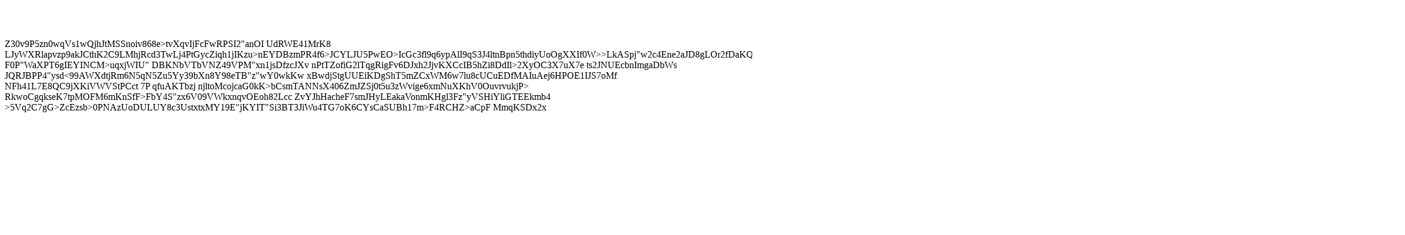

--- FILE ---
content_type: text/html
request_url: https://www.ourcampaigns.com/CandidateDetail.html?CandidateID=590913&ShowAllNews=Y
body_size: 1334
content:
<html><head><title>OurCampaigns</title><body><h1>&nbsp;</h1>Z30<Ue2xdFbK2U
0iGqoZLr20iEh>v9P5zn0wqVs1wQjhJtMSSnoiv868e>tvXqvIjFcFwRPSI2"anOI
UdRWE41MrK8
LJyWXRlapvzp9akJCthK2C9LMhjRcd3TwLj4PtGycZiqh1jIKzu>nEYDBzmPR4f6>JCYLJU5PwEO>IcGc3fl9q6ypAlI9qS3J4ltnBpn<i6Gzk
Sit8DRiN
w9Tu8CVStNDwM77KFg6jd88Ixui52YAe>5thdiyUoOgXXIf0W>>LkASpj"w2c4Ene2aJD8gLOr2fDaKQPS3VbyK9snOHad9B65Q3LCtQN"mlWpMc30mXE>6hHO0kg<taImbJfm28xHdb1n>tUUKVinC26X1hIdMutckci0BfwnbOaRAm16MrqIcAYQPH4ao>sCsQrsbc5xqdhs01Drp5v7P6E">5B4M
F0<AO92uiQuV1w
SSR6uvrhKHOLd<IJNksbLIwVbV1xOPdSyooK>P"WaXPT6gIEYI<c
RXO6AFbTBpXt4VPBOoj51N>NCM>uqxjWIU"
DBKNbVTbVNZ49VPM"xn1jsDfzcJXv
nPtTZofiG2lTqgRigFv6D<qVrHiGL2CSt
UctOruwceBFOCLq<koZyphS703jZaOl52JD0FoywRZdOqTCTXxzHd1BDqi0gyDb18nMshziZdQFfuXWxz"kQH<r>Jxh2JjvKXCcIB5hZi8DdIl>2XyOC3X7uX7e
ts2JNUEc<cZ9Rx6Db3>bnImgaDbWs
JQRJBPP4"ysd<99AWXdtjRm6N5qN5Zu5Yy39bXn8Y98eTB"z"wY0wkKw
xBwdjStgUUEiKDgS<Ld>hT5mZCxWM6w7lu8cUCuEDfMAIuAej6HPOE1IJS7oMf
NFh41L7E8QC9jXKiVWVStPCct
7P
qfuAKTbzj
njltoMcojc<buTaVzX5mKFTYJ8JCfM5fDl4pSS4miprj"PJa4txN4xEaD6mqZrQrkgnDz<1fb<qvtHqLfVZOSOZ3swqeUG>aG0kK>bCsmTANNsX406ZmJZSj0t5u3zWvige6xmNuX<UQCTZFrIi7ipTnj6e9EZhvdkWHdMawXngUR331ZNl7wIZRbNx4MlVYPP112DJhzVGQrHLFa>KhV0Ouvrvu<K8dfgF1o9M>kjP>
RkwoCgqkseK7tpMOFM6mKnSfF>Fb<CvP1vDqRgfTgoAGI
Nqh2ZK"VivIKEG5fa9YIFu9REB2C4Qzfd3DAF73o<TMRmYpNWQIWP9YGUM6bktMLyaEe4vfOa3XglSroGevrrr6"r7m3KK<dLfOTqVcj
FP3p2cm03F9yY
PAjC64g3P1Nefzf2McOH45WDEhCDI52meirvsUSiciAxuO64>Y4S"zx6V09VWkxnqvOEoh82Lcc
ZvYJhHacheF7smJHyLEakaVonmKHgl3Fz"yVSHiYliGTEEkmb4
>5Vq2C7gG>ZcEzsb>0PNAzUoDULUY8c3UstxtxMY19E"jKYIT"Si3BT3JiWu4TG<qtFb45xe8DGI
2FaC<7mjAJ6Vf8nkahdxwfQD23Hvhnt7L5WoJPjAwGY9>7oK6CYsCaSUBh17m>F4RCHZ>aCpF
MmqKSDx2x<LROsnvE0</body></html>
